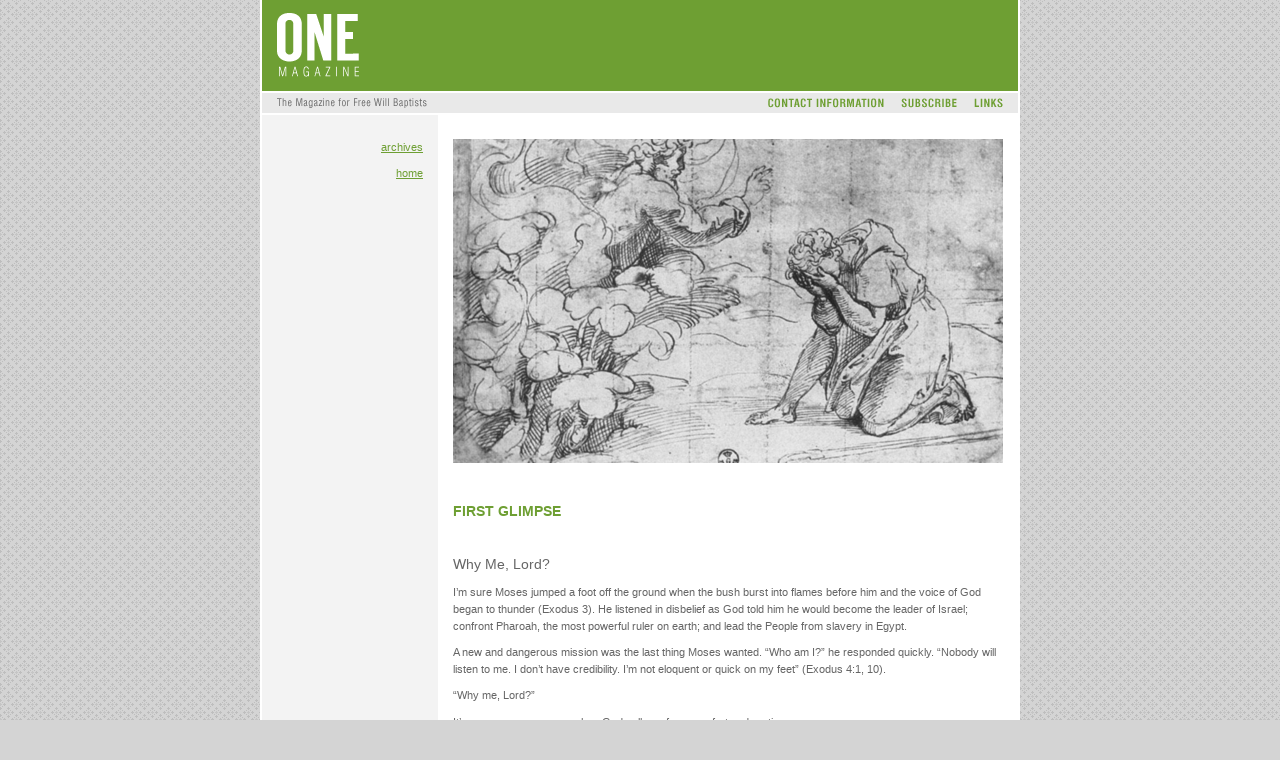

--- FILE ---
content_type: text/html
request_url: https://www.nafwb.org/onemag/first_glimpse38.htm
body_size: 3108
content:
<!DOCTYPE HTML PUBLIC "-//W3C//DTD HTML 4.01 Transitional//EN"
"http://www.w3.org/TR/html4/loose.dtd">
<html>
<head>
<meta http-equiv="Content-Type" content="text/html; charset=ISO-8859-1">
<title>ONE Magazine</title>


<style type="text/css">
<!--
body {  background-image:    url(tile2.jpg); background-repeat: repeat; font-family: Arial, Helvetica, sans-serif; font-size: 9px; font-style: normal; line-height: 16pt; font-weight: normal; font-variant: normal; text-transform: none; text-decoration: none}
BODY {
 
   SCROLLBAR-FACE-COLOR: #DCC79C; 
   SCROLLBAR-HIGHLIGHT-COLOR: #DCC79C;
   SCROLLBAR-SHADOW-COLOR: #F1E9D6; 
   SCROLLBAR-3DLIGHT-COLOR: #F1E9D6; 
   SCROLLBAR-ARROW-COLOR: #F1E9D6; 
   SCROLLBAR-TRACK-COLOR: #F1E9D6; 
   SCROLLBAR-DARKSHADOW-COLOR: #F1E9D6
; background-color: #D0C4AA; background-attachment: fixed}
-->
</style>


<style type="text/css">
<!--
body {
	margin-left: 0px;
	margin-top: 0px;
	margin-right: 0px;
	margin-bottom: 0px;
	background-color: #D4D4D4;
	background-image: url(tile2.gif);
}
body,td,th {
	color: #666666;
}
h1 {
	font-family: Verdana, Arial, Helvetica, sans-serif;
	font-size: 14px;
	font-style: normal;
	line-height: 16px;
	font-weight: bold;
	text-transform: uppercase;
	color: #6E9F33;
}
h2 {
	font-family: Verdana, Arial, Helvetica, sans-serif;
	font-size: 11px;
	font-style: normal;
	line-height: 17px;
	font-weight: normal;
	color: #666666;
}
a:link {
	color: #6E9F33;
	text-decoration: underline;
}
a:visited {
	text-decoration: underline;
	color: #6E9F33;
}
a:hover {
	text-decoration: none;
	color: #666666;
}
a:active {
	text-decoration: underline;
	color: #D4D4D4;
}
h3 {
	font-family: Verdana, Arial, Helvetica, sans-serif;
	font-size: 9px;
	font-style: normal;
	line-height: 11px;
	font-weight: normal;
	color: #FFFFFF;
}
.style11 {font-size: 14px}
-->
</style>
<script language="JavaScript" type="text/JavaScript">
<!--
function MM_swapImgRestore() { //v3.0
  var i,x,a=document.MM_sr; for(i=0;a&&i<a.length&&(x=a[i])&&x.oSrc;i++) x.src=x.oSrc;
}

function MM_preloadImages() { //v3.0
  var d=document; if(d.images){ if(!d.MM_p) d.MM_p=new Array();
    var i,j=d.MM_p.length,a=MM_preloadImages.arguments; for(i=0; i<a.length; i++)
    if (a[i].indexOf("#")!=0){ d.MM_p[j]=new Image; d.MM_p[j++].src=a[i];}}
}

function MM_findObj(n, d) { //v4.01
  var p,i,x;  if(!d) d=document; if((p=n.indexOf("?"))>0&&parent.frames.length) {
    d=parent.frames[n.substring(p+1)].document; n=n.substring(0,p);}
  if(!(x=d[n])&&d.all) x=d.all[n]; for (i=0;!x&&i<d.forms.length;i++) x=d.forms[i][n];
  for(i=0;!x&&d.layers&&i<d.layers.length;i++) x=MM_findObj(n,d.layers[i].document);
  if(!x && d.getElementById) x=d.getElementById(n); return x;
}

function MM_swapImage() { //v3.0
  var i,j=0,x,a=MM_swapImage.arguments; document.MM_sr=new Array; for(i=0;i<(a.length-2);i+=3)
   if ((x=MM_findObj(a[i]))!=null){document.MM_sr[j++]=x; if(!x.oSrc) x.oSrc=x.src; x.src=a[i+2];}
}
//-->
</script>
</head>

<body onLoad="MM_preloadImages('contact_on.gif','subsc_on.gif','links_on.gif')">
<table width="760" height="115" border="0" align="center" cellpadding="0" cellspacing="0" bgcolor="#FFFFFF">
  <tr valign="top">
    <td height="93" colspan="5"><a href="index.htm"><img src="header760.gif" width="760" height="93" hspace="0" vspace="0" border="0"></a></td>
  </tr>
  <tr>
    <td width="176" height="22"><img src="magforfwb.gif" width="176" height="22"></td>
    <td width="178" height="22"><img src="greyspacer323.gif" width="323" height="22"></td>
    <td width="133" height="22"><a href="contact.htm" onFocus="if(this.blur)this.blur()" onMouseOut="MM_swapImgRestore()" onMouseOver="MM_swapImage('Image4','','contact_on.gif',1)"><img src="contact_off.gif" alt="Contact Info" name="Image4" width="133" height="22" border="0"></a></td>
    <td width="74" height="22"><a href="subscribe.htm" onFocus="if(this.blur)this.blur()" onMouseOut="MM_swapImgRestore()" onMouseOver="MM_swapImage('Image5','','subsc_on.gif',1)"><img src="subsc_off.gif" alt="Subscribe" name="Image5" width="74" height="22" border="0"></a></td>
    <td width="54" height="22"><a href="links.htm" onMouseOut="MM_swapImgRestore()" onMouseOver="MM_swapImage('Image7','','links_on.gif',1)"><img src="links_off.gif" alt="Links" name="Image7" width="54" height="22" border="0"></a></td>
  </tr>
</table>
<table width="760" height="80%" border="0" align="center" cellpadding="15" cellspacing="0" background="contentbg760.gif" bgcolor="#FFFFFF">
  <tr>
    <td width="150" valign="top"><h2 align="right"><a href="june_jul2007.htm"></a><a href="decjan2008.htm"></a><a href="febmar2008.htm"></a><a href="archives.htm">archives</a></h2>
      <h2 align="right"><a href="index.htm">home</a></h2>
    <h2 align="right"></h2></td>
    <td width="552" valign="top"><table width="552" height="380" border="0" align="center" cellpadding="0" cellspacing="0">
      <tr>
        <td width="540" align="left" valign="top"><h2><img src="first_glimpse38.png" alt="First Glimpse 38" width="550" height="324"></h2>
          <p>&nbsp;</p>
          <h1>FIRST GLIMPSE </h1>
          <h1>&nbsp;</h1>
          <h2 class="style11">Why Me, Lord?</h2>
          <h2>            I&rsquo;m sure Moses jumped a foot off the ground when the bush burst into flames before him and the voice of God began to thunder (Exodus 3). He listened in disbelief as God told him he would become the leader of Israel; confront Pharoah, the most powerful ruler on earth; and lead the People from slavery in Egypt. <br>
            </h2>
          <h2>A new and dangerous mission was the last thing Moses wanted. &ldquo;Who am I?&rdquo; he responded quickly. &ldquo;Nobody will listen to me. I don&rsquo;t have credibility. I&rsquo;m not eloquent or quick on my feet&rdquo; (Exodus 4:1, 10). <br>
  </h2>
          <h2>&ldquo;Why me, Lord?&rdquo; </h2>
          <h2>It&rsquo;s a common response when God calls us from comfort and routine. <br>
            When told he would save Israel from the marauders of Midian (Judges 6), Gideon protested. &ldquo;How will I save Israel? I am the least important member of the weakest family in the tribe.&rdquo;<br>
  </h2>
          <h2>&ldquo;Why me, Lord?&rdquo;<br>
          </h2>
          <h2>Two days after his great victory over the prophets of Baal on Mount Carmel, Elijah found himself lying under a shade tree in the wilderness (1 Kings 19:4), frightened and exhausted. </h2>
          <h2>&ldquo;I&rsquo;m the only faithful one left. I can&rsquo;t go on. Just let me die.&rdquo;<br>
  </h2>
          <h2>&ldquo;Why me, Lord?&rdquo;<br>
            </h2>
          <h2>Jonah told God, &ldquo;I&rsquo;d rather die than see Ninevah repent&rdquo; (Jonah 4:2-4).<br>
                  </h2>
          <h2>&ldquo;Why me, Lord?&rdquo;<br>
            </h2>
          <h2>I can almost see Peter shaking his shaggy head slowly. &ldquo;But we spent all night fishing and didn&rsquo;t catch anything. It doesn&rsquo;t make any sense to put the nets back in the water&rdquo; (Luke 5:4).<br>
  </h2>
          <h2>&ldquo;Why me, Lord?&rdquo;<br>
            </h2>
          <h2>Time and again, God&rsquo;s response to their muttered excuses was the same. &ldquo;I will go with you, I will equip you, and I will give you success.&rdquo; And He didn&rsquo;t give them an option. <br>
  </h2>
          <h2>&ldquo;Why not you?&rdquo; </h2>
          <h2>It is the question He still asks today. <br>
  </h2>
          <h2>&ldquo;I&rsquo;m not qualified,&rdquo; you say. That&rsquo;s what Moses thought. </h2>
          <h2>&ldquo;I don&rsquo;t have the leadership skills.&rdquo; Neither did Gideon. </h2>
          <h2>&ldquo;I&rsquo;ve already done my part for God.&rdquo; So had Elijah, but God hadn&rsquo;t finished with him. </h2>
          <h2>&ldquo;It&rsquo;s dangerous.&rdquo; No kidding! Just ask Jonah how dangerous it is to run from God&rsquo;s will. </h2>
          <h2>&ldquo;It doesn&rsquo;t make sense.&rdquo; Peter would agree. </h2>
          <h2>Still, God&rsquo;s Word makes it clear. God wants you.<br>
  </h2>
          <h2>&ldquo;Why me, Lord?&rdquo; <br>
            </h2>
          <h2>Because He can&mdash;and will&mdash;use you just as you are. He doesn&rsquo;t expect you to know all the answers. He knows your shortcomings, your weaknesses, your limitations, and He is able to work in spite of them. He simply needs people willing to say yes. He will do the rest. </h2>
          <p>&nbsp;</p>
          <p>&nbsp;</p></td>
      </tr>
    </table>    </td>
  </tr>
</table>
<table width="760" height="24" border="0" align="center" cellpadding="0" cellspacing="0">
  <tr>
    <td background="footerbg760.gif" bgcolor="#6E9F33"><h3 align="center">&copy;2009 ONE Magazine, National Association of Free Will Baptists </h3></td>
  </tr>
</table>
</body>
</html>
